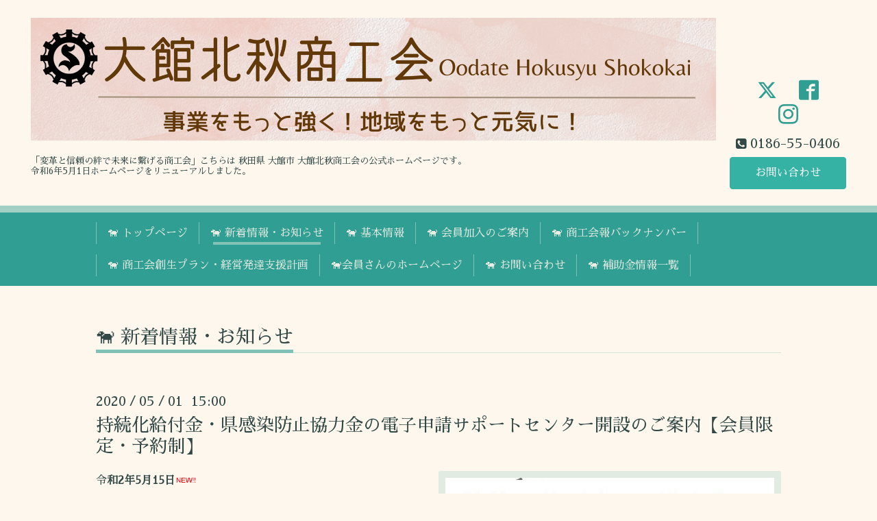

--- FILE ---
content_type: text/html; charset=utf-8
request_url: https://oodatehokusyu.com/info/3269581
body_size: 4975
content:
<!DOCTYPE html>
<html lang="ja">
<head>
  <!-- Chic: ver.202303270000 -->
  <meta charset="utf-8">
  <title>持続化給付金・県感染防止協力金の電子申請サポートセンター開設のご案内【会員限定・予約制】 - 大館北秋商工会</title>
  <meta name="viewport" content="width=device-width,initial-scale=1.0,minimum-scale=1.0">
  <meta name="description" content="令和2年5月15日　電子申請サポートセンターについては、6日間の期間中に50社にご利用いただきました。（フルサポート29件、一部サポート21件）　本日をもって、一旦セン...">
  <meta name="keywords" content="商工会,BCP,事業継続力強化支援,持続化補助金,秋田県,大館市,goope,グーペ">
  <meta property="og:title" content="持続化給付金・県感染防止協力金の電子申請サポートセンター開設のご案内【会員限定・予約制】">
  <meta property="og:image" content="https://cdn.goope.jp/137263/200501165839-5eabd6afa11ec.jpg">
  <meta property="og:site_name" content="大館北秋商工会">
  
  <link rel="alternate" type="application/rss+xml" title="大館北秋商工会 / RSS" href="/feed.rss">
  <link rel="stylesheet" href="/style.css?638040-1736233893">
  <link rel="stylesheet" href="/css/font-awesome/css/font-awesome.min.css">
  <link rel="stylesheet" href="/assets/slick/slick.css">
  <script src="/assets/jquery/jquery-3.5.1.min.js"></script>
  <script src="/assets/clipsquareimage/jquery.clipsquareimage.js"></script>
</head>
<body id="info">

  <div class="totop">
    <i class="button fa fa-angle-up"></i>
  </div>

  <div class="container">

    <!-- .header -->
    <div class="header">
      <div class="inner">

        <div class="column column_left">
          <h1 class="element logo">
            <a class="shop_sitename" href="https://oodatehokusyu.com"><img src='//cdn.goope.jp/137263/2501071657386x6s.png' alt='大館北秋商工会' /></a>
          </h1>

          <div class="element site_description">
            <span>「変革と信頼の絆で未来に繋げる商工会」こちらは 秋田県 大館市 大館北秋商工会の公式ホームページです。<br />
令和6年5月1日ホームページをリニューアルしました。<br />
<br />
</span>
          </div>
        </div>

        <div class="column column_right">

          <div class="social_icons">
            
            <a href="https://twitter.com/syokokai_oodate" target="_blank">
              <span class="icon-twitter"></span>
            </a>
            

            
            <a href="https://www.facebook.com/shokokai.odatehokusyu" target="_blank">
              <span class="icon-facebook"></span>
            </a>
            

            
            <a href="https://www.instagram.com/oodatehokusyu.shokokai/" target="_blank">
              <span class="icon-instagram"></span>
            </a>
            
          </div>

          <div class="element shop_tel" data-shoptel="0186-55-0406">
            <div>
              <i class="fa fa-phone-square"></i>&nbsp;<span>0186-55-0406</span>
            </div>
          </div>
          <a class="element button_contact" href="https://oodatehokusyu.com/contact">お問い合わせ</a>
        </div>

      </div>
    </div>
    <!-- /.header -->

    <!-- .navi -->
    <div class="navi">
      <div class="inner">

        <div class="navi_trigger_mobile">
          <i class="fa fa-navicon"></i>&nbsp;MENU
        </div>

        <ul class="navi_list">
          
          <li class="navi_top" data-label="🐕 トップページ">
            <a href="/" >🐕 トップページ</a>
          </li>
          
          <li class="navi_info active" data-label="🐕 新着情報・お知らせ">
            <a href="/info" >🐕 新着情報・お知らせ</a><ul class="sub_navi">
<li><a href='/info/2026-01'>2026-01（13）</a></li>
<li><a href='/info/2025-12'>2025-12（13）</a></li>
<li><a href='/info/2025-11'>2025-11（4）</a></li>
<li><a href='/info/2025-10'>2025-10（7）</a></li>
<li><a href='/info/2025-09'>2025-09（7）</a></li>
<li><a href='/info/2025-08'>2025-08（11）</a></li>
<li><a href='/info/2025-07'>2025-07（7）</a></li>
<li><a href='/info/2025-06'>2025-06（8）</a></li>
<li><a href='/info/2025-05'>2025-05（6）</a></li>
<li><a href='/info/2025-04'>2025-04（6）</a></li>
<li><a href='/info/2025-03'>2025-03（10）</a></li>
<li><a href='/info/2025-02'>2025-02（8）</a></li>
<li><a href='/info/2025-01'>2025-01（11）</a></li>
<li><a href='/info/2024-12'>2024-12（8）</a></li>
<li><a href='/info/2024-11'>2024-11（9）</a></li>
<li><a href='/info/2024-10'>2024-10（9）</a></li>
<li><a href='/info/2024-09'>2024-09（19）</a></li>
<li><a href='/info/2024-08'>2024-08（11）</a></li>
<li><a href='/info/2024-07'>2024-07（8）</a></li>
<li><a href='/info/2024-06'>2024-06（16）</a></li>
<li><a href='/info/2024-05'>2024-05（15）</a></li>
<li><a href='/info/2024-04'>2024-04（8）</a></li>
<li><a href='/info/2024-03'>2024-03（3）</a></li>
<li><a href='/info/2024-02'>2024-02（10）</a></li>
<li><a href='/info/2024-01'>2024-01（11）</a></li>
<li><a href='/info/2023-12'>2023-12（11）</a></li>
<li><a href='/info/2023-11'>2023-11（5）</a></li>
<li><a href='/info/2023-10'>2023-10（17）</a></li>
<li><a href='/info/2023-09'>2023-09（19）</a></li>
<li><a href='/info/2023-08'>2023-08（5）</a></li>
<li><a href='/info/2023-07'>2023-07（12）</a></li>
<li><a href='/info/2023-06'>2023-06（14）</a></li>
<li><a href='/info/2023-05'>2023-05（14）</a></li>
<li><a href='/info/2023-04'>2023-04（9）</a></li>
<li><a href='/info/2023-03'>2023-03（3）</a></li>
<li><a href='/info/2023-02'>2023-02（6）</a></li>
<li><a href='/info/2023-01'>2023-01（3）</a></li>
<li><a href='/info/2022-12'>2022-12（11）</a></li>
<li><a href='/info/2022-11'>2022-11（9）</a></li>
<li><a href='/info/2022-10'>2022-10（18）</a></li>
<li><a href='/info/2022-09'>2022-09（7）</a></li>
<li><a href='/info/2022-08'>2022-08（18）</a></li>
<li><a href='/info/2022-07'>2022-07（10）</a></li>
<li><a href='/info/2022-06'>2022-06（12）</a></li>
<li><a href='/info/2022-05'>2022-05（8）</a></li>
<li><a href='/info/2022-04'>2022-04（9）</a></li>
<li><a href='/info/2022-03'>2022-03（8）</a></li>
<li><a href='/info/2022-02'>2022-02（8）</a></li>
<li><a href='/info/2022-01'>2022-01（10）</a></li>
<li><a href='/info/2021-12'>2021-12（3）</a></li>
<li><a href='/info/2021-11'>2021-11（4）</a></li>
<li><a href='/info/2021-10'>2021-10（10）</a></li>
<li><a href='/info/2021-09'>2021-09（15）</a></li>
<li><a href='/info/2021-08'>2021-08（17）</a></li>
<li><a href='/info/2021-07'>2021-07（12）</a></li>
<li><a href='/info/2021-06'>2021-06（13）</a></li>
<li><a href='/info/2021-05'>2021-05（11）</a></li>
<li><a href='/info/2021-04'>2021-04（16）</a></li>
<li><a href='/info/2021-03'>2021-03（9）</a></li>
<li><a href='/info/2021-02'>2021-02（11）</a></li>
<li><a href='/info/2021-01'>2021-01（20）</a></li>
<li><a href='/info/2020-12'>2020-12（10）</a></li>
<li><a href='/info/2020-11'>2020-11（7）</a></li>
<li><a href='/info/2020-10'>2020-10（9）</a></li>
<li><a href='/info/2020-09'>2020-09（9）</a></li>
<li><a href='/info/2020-08'>2020-08（2）</a></li>
<li><a href='/info/2020-07'>2020-07（6）</a></li>
<li><a href='/info/2020-06'>2020-06（9）</a></li>
<li><a href='/info/2020-05'>2020-05（9）</a></li>
<li><a href='/info/2020-04'>2020-04（14）</a></li>
<li><a href='/info/2020-03'>2020-03（8）</a></li>
<li><a href='/info/2020-02'>2020-02（3）</a></li>
<li><a href='/info/2020-01'>2020-01（3）</a></li>
<li><a href='/info/2019-12'>2019-12（1）</a></li>
<li><a href='/info/2019-10'>2019-10（2）</a></li>
<li><a href='/info/2019-09'>2019-09（1）</a></li>
<li><a href='/info/2019-08'>2019-08（3）</a></li>
<li><a href='/info/2019-07'>2019-07（2）</a></li>
<li><a href='/info/2019-06'>2019-06（2）</a></li>
<li><a href='/info/2019-05'>2019-05（3）</a></li>
<li><a href='/info/2019-04'>2019-04（1）</a></li>
<li><a href='/info/2019-03'>2019-03（1）</a></li>
<li><a href='/info/2019-02'>2019-02（2）</a></li>
<li><a href='/info/2019-01'>2019-01（4）</a></li>
<li><a href='/info/2018-12'>2018-12（2）</a></li>
<li><a href='/info/2018-11'>2018-11（2）</a></li>
<li><a href='/info/2018-10'>2018-10（2）</a></li>
<li><a href='/info/2018-09'>2018-09（1）</a></li>
<li><a href='/info/2018-08'>2018-08（2）</a></li>
</ul>

          </li>
          
          <li class="navi_about" data-label="🐕 基本情報">
            <a href="/about" >🐕 基本情報</a>
          </li>
          
          <li class="navi_free free_305207" data-label="🐕 会員加入のご案内">
            <a href="/free/other" >🐕 会員加入のご案内</a>
          </li>
          
          <li class="navi_menu" data-label="🐕 商工会報バックナンバー">
            <a href="/menu" >🐕 商工会報バックナンバー</a>
          </li>
          
          <li class="navi_free free_305206" data-label="🐕 商工会創生プラン・経営発達支援計画">
            <a href="/free/detail" >🐕 商工会創生プラン・経営発達支援計画</a>
          </li>
          
          <li class="navi_diary" data-label="🐕会員さんのホームページ">
            <a href="/diary" >🐕会員さんのホームページ</a>
          </li>
          
          <li class="navi_contact" data-label="🐕 お問い合わせ">
            <a href="/contact" >🐕 お問い合わせ</a>
          </li>
          
          <li class="navi_free free_449385" data-label="🐕 補助金情報一覧">
            <a href="/free/hojokin" >🐕 補助金情報一覧</a>
          </li>
          
        </ul>

      </div>
    </div>
    <!-- /.navi -->

    <div class="content">

<!-- CONTENT ----------------------------------------------------------------------- -->






<!----------------------------------------------
ページ：インフォメーション
---------------------------------------------->
<script src="/js/theme_chic/info.js"></script>
<div class="inner">

  <h2 class="page_title">
    <span>🐕 新着情報・お知らせ</span>
  </h2>

  <!-- .autopagerize_page_element -->
  <div class="autopagerize_page_element">

    
    <!-- .article -->
    <div class="article">

      <div class="date">
        2020<span> / </span>05<span> / </span>01&nbsp;&nbsp;15:00
      </div>

      <div class="body">
        <h3 class="article_title">
          <a href="/info/3269581">持続化給付金・県感染防止協力金の電子申請サポートセンター開設のご案内【会員限定・予約制】</a>
        </h3>

        <div class="photo">
          <img src='//cdn.goope.jp/137263/200501165839-5eabd6afa11ec.jpg' alt='持続化給付金・県感染防止協力金の電子申請サポートセンター開設のご案内【会員限定・予約制】'/>
        </div>

        <div class="textfield">
          <p>令<strong>和2年5月15日<img alt="new009_06.gif" src="https://cdn.goope.jp/137263/200317131324-5e704e642b49d.gif" /></strong></p>
<p><strong>　電子申請サポートセンターについては、6日間の期間中に50社にご利用いただきました。（フルサポート29件、一部サポート21件）</strong></p>
<p><strong>　本日をもって、一旦センターを閉じますが、引き続き個別にサポートしてまいりますので、サポートが必要な会員さんは商工会までご連絡をお願いします。</strong></p>
<p><strong>　なお、申請いただいた会員の皆様には、国・県からの諸連絡が各メールに配信されますので、メールをチェックいただきますとともに、Myページはこまめにチェックいただくようお願いします。また、着金がありましたら、商工会までご一報をお願いいたします。</strong></p>
<p>令和2年5月1日更新</p>
<p>　大館北秋商工会の会員の皆様には本日郵送にて案内しておりますが、コロナ感染症対策に伴う、国の「持続化給付金」、県の「県感染症拡大防止協力金」等の申請が相次いでスタートいたしますが、申請の方法は、原則「電子申請」となっているため、すぐに申請をしたくても、単独では手続きが困難な会員向けに、その場でサポートしながら電子申請できるよう職員とパソコンを配置した商工会独自のサポートセンターを下記のとおり開設します。<br />　つきましては、当面の６日間限定として開設しますので、希望の場合は下記により申込みいただきますようお願いします。</p>
<p>１．開 設 日　５月８日(金)、５月１１日(月)～１５日(金)９：００～１７：００<br />２．場　　所　商工会比内本所（プルミエ比内会議室）<br />３．申込方法　全会員に郵送した案内にある申込書に必要事項を記入のうえFAXにて申込ください</p>
<p>〇感染防止のため、商工会員限定・予約制とさせていただきます。</p>
<p>〇国が5月下旬を目途に全国約500箇所に設置予定の「電子申請サポート会場」とは違い、大館北秋商工会員のための独自の取組です。<br />〇国民全員に一律10蔓延を支給する「特別定額給付金」の電子申請とは違い、今回の相談対象外となります。お問い合わせは市役所までお願いします。</p>
<p><span style="color: #ff0000; font-size: 12pt;">サポートセンターの予約状況は <span style="color: #0000ff;"><span style="text-decoration: underline;"><a style="color: #0000ff; text-decoration: underline;" href="https://r.goope.jp/sr-05-0532210000/calendar">カレンダー</a> </span><span style="color: #ff0000;">から</span></span>ご確認ください。（5月8日(金)は、満席となりました）</span></p>
        </div>
      </div>

    </div>
    <!-- /.article -->
    

  </div>
  <!-- /.autopagerize_page_element -->

</div>
<!-- /.inner -->




























<!-- CONTENT ----------------------------------------------------------------------- -->

    </div>
    <!-- /.content -->


    


    <div class="gadgets">
      <div class="inner">
      </div>
    </div>

    <div class="today_area section">
      <div class="inner">
        <dl>
          <dt class="date">
            2026.01.30 Friday
          </dt>
          
        </dl>
      </div>
    </div>

    <div class="social">
      <div class="inner"><div id="social_widgets">
<div id="widget_twitter_follow" class="social_widget">
<div style="text-align:left;padding-bottom:10px;">
<a href="https://twitter.com/syokokai_oodate" class="twitter-follow-button" data-show-count="false" data-lang="ja">Follow @syokokai_oodate</a>
<script>!function(d,s,id){var js,fjs=d.getElementsByTagName(s)[0];if(!d.getElementById(id)){js=d.createElement(s);js.id=id;js.src="//platform.twitter.com/widgets.js";fjs.parentNode.insertBefore(js,fjs);}}(document,"script","twitter-wjs");</script>
</div>
</div>
<div id="widget_twitter_tweet" class="social_widget">
<div style="text-align:left;padding-bottom:10px;">
<a href="https://twitter.com/share" class="twitter-share-button" data-url="https://oodatehokusyu.com" data-text="大館北秋商工会" data-lang="ja">Tweet</a>
<script>!function(d,s,id){var js,fjs=d.getElementsByTagName(s)[0];if(!d.getElementById(id)){js=d.createElement(s);js.id=id;js.src="https://platform.twitter.com/widgets.js";fjs.parentNode.insertBefore(js,fjs);}}(document,"script","twitter-wjs");</script>
</div>
</div>
<div  id="widget_facebook_like" class="social_widget">
<div style="text-align:left;padding-bottom:10px;">
<iframe src="//www.facebook.com/plugins/like.php?href=https%3A%2F%2Foodatehokusyu.com&amp;width&amp;layout=button_count&amp;action=like&amp;show_faces=false&amp;share=true&amp;height=21&amp;appId=837439917751931" scrolling="no" frameborder="0" style="border:none; overflow:hidden; height:21px;" allowTransparency="true"></iframe>
</div>
</div>
<div id="widget_facebook_follow" class="social_widget social_widget_facebook_likebox">
<div style="text-align:left;padding-bottom:10px;">
  <iframe src="https://www.facebook.com/plugins/page.php?href=https%3A%2F%2Fwww.facebook.com%2Fshokokai.odatehokusyu&tabs&width=340&height=70&small_header=true&adapt_container_width=true&hide_cover=true&show_facepile=false&appId" width="340" height="70" style="border:none;overflow:hidden;width:100%;" scrolling="no" frameborder="0" allowTransparency="true"></iframe>
</div>
</div>

</div>
</div>
    </div>

    <div class="footer">
        <div class="inner">

          <div class="qr_area">
            <img src="//r.goope.jp/qr/sr-05-0532210000"width="100" height="100" />
          </div>

          <div class="shop_name">
            <a href="https://oodatehokusyu.com">大館北秋商工会</a>
          </div>

          

          <div class="copyright">
            &copy;2026 <a href="https://oodatehokusyu.com">大館北秋商工会</a>. All Rights Reserved.
          </div>

          <div class="block counter_area">
            Today: <span class="num">176</span> /
            Yesterday: <span class="num">1404</span> /
            Total: <span class="num">223778</span>
          </div>

          <div>
            <div class="powered">
              Powered by <a class="link_color_02" href="https://goope.jp/">グーペ</a> /
              <a class="link_color_02" href="https://admin.goope.jp/">Admin</a>
            </div>

            <div class="shop_rss">
              <span>/ </span><a href="/feed.rss">RSS</a>
            </div>
          </div>

        </div>
    </div>

  </div>
  <!-- /.container -->

  <script src="/assets/colorbox/jquery.colorbox-1.6.4.min.js"></script>
  <script src="/assets/slick/slick.js"></script>
  <script src="/js/tooltip.js"></script>
  <script src="/assets/lineup/jquery-lineup.min.js"></script>
  <script src="/assets/tile/tile.js"></script>
  <script src="/js/theme_chic/init.js"></script>
</body>
</html>
